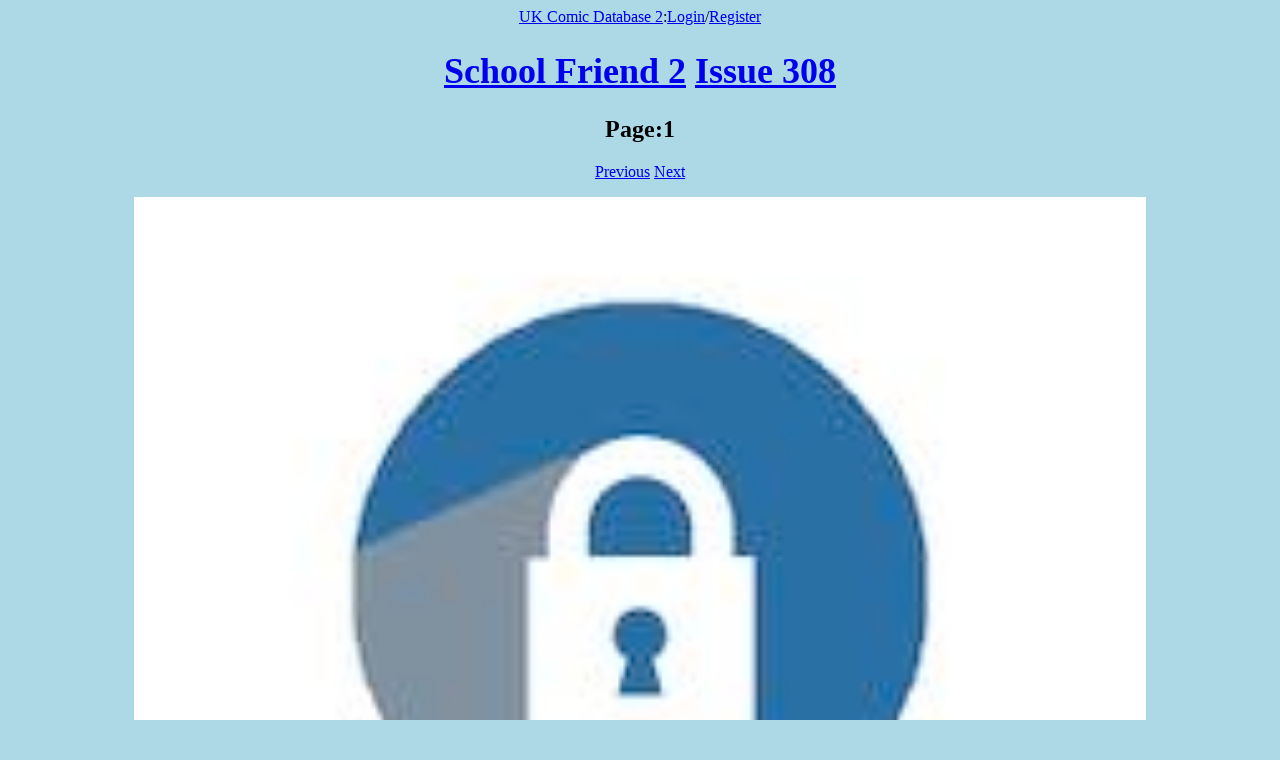

--- FILE ---
content_type: text/html; charset=UTF-8
request_url: https://comics.bournemouth.ac.uk/page.php?publication=School+Friend+2&issue=308&page=1
body_size: 412
content:

<html>
<head>

<link rel="stylesheet" type="text/css" href="/Includes/../misty.css">
<link rel="icon" type="image/png" href="/Includes/../Images/icon.png">

</head>
<body>
<p class=center><a href=/Includes/../index.php>UK Comic Database 2</a>:<a href=/Includes/../accounts/login.php>Login<a>/<a href=/Includes/../accounts/register.php>Register<a></p>
<script>
document.addEventListener("keyup",function(e){
   var key = e.which||e.keyCode;
   switch(key){
      //left arrow
      case 37:
         document.getElementById("prevLink").click();
      break;
      //up arrow
      case 38:
         document.getElementById("upLink").click();
      break;
      //right arrow
      case 39:
         document.getElementById("nextLink").click();
      break;
      //down arrow
      case 40:
         document.getElementById("smartNextLink").click();
      break;
   }
});
</script>
<H1><a href=publication.php?publication=School+Friend+2>School Friend 2</a> <a id=upLink href=issue.php?publication=School+Friend+2&issue=308>Issue 308</a></H1>
<H2>Page:1</H2>
<p  class="center"><a id=prevLink href=issue.php?publication=School+Friend+2&issue=307>Previous</a> <a id=nextLink href=page.php?publication=School+Friend+2&issue=308&page=2>Next</a><p />
<a href=page.php?publication=School+Friend+2&issue=308&page=1><img class=main src=image.php?publication=School+Friend+2&issue=308&page=1 /></a><p class=center><a href=/Includes/../index.php>HOME</a></p></body>
</html>


